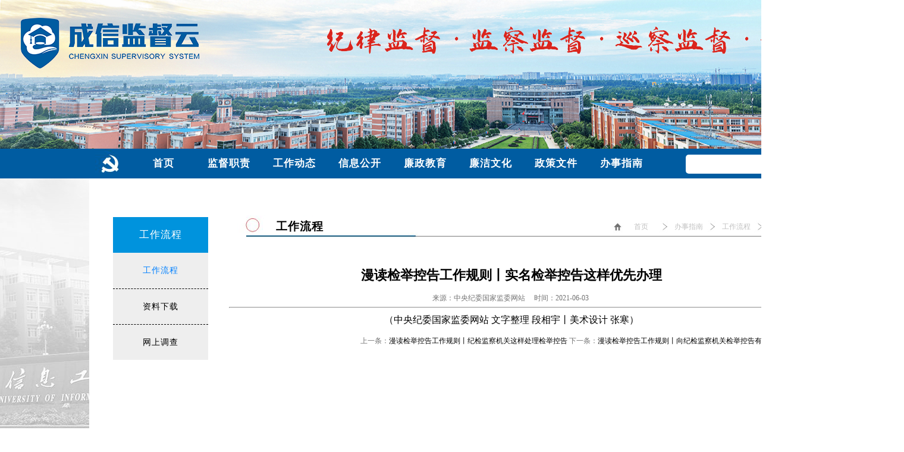

--- FILE ---
content_type: text/html
request_url: https://jwb.cuit.edu.cn/info/1030/1638.htm
body_size: 5151
content:
<!DOCTYPE html PUBLIC "-//W3C//DTD XHTML 1.0 Transitional//EN" "http://www.w3.org/TR/xhtml1/DTD/xhtml1-transitional.dtd"><HTML xmlns:[default]><HEAD><TITLE>漫读检举控告工作规则丨实名检举控告这样优先办理-成信监督云</TITLE><META Name="keywords" Content="成信监督云,检举,控告,工作,规则,实名,这样,优先,办理" />
<META Name="description" Content="（中央纪委国家监委网站 文字整理 段相宇丨美术设计 张寒" />

<META name="renderer" content="webkit">
<META content="text/html; charset=UTF-8" http-equiv="Content-Type">
<META content="IE=11.0000" http-equiv="X-UA-Compatible">
<META name="GENERATOR" content="MSHTML 8.00.7601.18392">
<link rel="stylesheet" href="../../css/work_1_list.css">
<!--Announced by Visual SiteBuilder 9-->
<link rel="stylesheet" type="text/css" href="../../_sitegray/_sitegray_d.css" />
<script language="javascript" src="../../_sitegray/_sitegray.js"></script>
<!-- CustomerNO:7765626265723230747647515354574200010000445d -->
<link rel="stylesheet" type="text/css" href="../../jwfin.vsb.css" />
<script type="text/javascript" src="/system/resource/js/vsbscreen.min.js" id="_vsbscreen" devices="pc|pad"></script>
<script type="text/javascript" src="/system/resource/js/counter.js"></script>
<script type="text/javascript">_jsq_(1030,'/jwfin.jsp',1638,1696262789)</script>
</HEAD>
<BODY>
<DIV class="all" style="min-width:1520px;    background: #ececea;"><!-- 头部 -->
<DIV class="header">
<DIV class="head_logo_1"></DIV>
<DIV class="head_logo_2"></DIV></DIV><!-- 导航条 --><DIV class="nav_bar">
<DIV style="height: 50px; width: 1200px; margin: 0px auto">
<DIV class="nav-main">
<DIV id="main"></DIV></DIV>
<DIV style="width: 900px; float: left"><style type="text/css">
td.b1_0_{FONT-SIZE:9pt;TEXT-ALIGN: center;}
td.b2_0_{FONT-SIZE:9pt;FONT-SIZE: 17px;HEIGHT: 50px;WIDTH: 110px;BACKGROUND: #01458e;FONT-WEIGHT: 500;COLOR: white;TEXT-ALIGN: center;LETTER-SPACING: 1px;LINE-HEIGHT: 50px;}
td.b3_0_{FONT-SIZE:9pt;FONT-SIZE: 16px;HEIGHT: 50px;BACKGROUND: url(../../css/xiala.png);MIN-WIDTH: 110px;BORDER-BOTTOM: white 2px dotted;PADDING-BOTTOM: 0px;TEXT-ALIGN: center;PADDING-TOP: 0px;PADDING-LEFT: 0px;LINE-HEIGHT: 50px;PADDING-RIGHT: 0px;}
td.b4_0_{FONT-SIZE:9pt;BORDER-LEFT-WIDTH: 2px;FONT-SIZE: 16px;HEIGHT: 50px;BORDER-RIGHT-WIDTH: 2px;BORDER-TOP-COLOR: white;BACKGROUND: url(../../css/xiala.png);MIN-WIDTH: 110px;BORDER-BOTTOM: white 2px dotted;BORDER-LEFT-COLOR: white;FONT-WEIGHT: 500;TEXT-ALIGN: center;BORDER-RIGHT-COLOR: white;LINE-HEIGHT: 50px;BORDER-TOP-WIDTH: 2px;}
a.menu0_0_:link {TEXT-DECORATION: none;};
a.menu0_0_:visited { TEXT-DECORATION: none;};
a.menu0_0_:hover {TEXT-DECORATION: none;};
a.menu0_0_:active {TEXT-DECORATION: none;};
table.tb1_0_{FONT-SIZE:9pt;border:0;}
span.s1_0_{FONT-SIZE: 17px;HEIGHT: 50px;WIDTH: 110px;FONT-WEIGHT: 500;COLOR: white;TEXT-ALIGN: center;LETTER-SPACING: 1px;LINE-HEIGHT: 50px;font-weight: 700;}
span.s2_0_{FONT-SIZE: 17px;HEIGHT: 50px;WIDTH: 110px;FONT-WEIGHT: 500;COLOR: white;TEXT-ALIGN: center;LETTER-SPACING: 1px;LINE-HEIGHT: 50px;}
span.s10_0_{FONT-SIZE: 17px;HEIGHT: 50px;WIDTH: 110px;FONT-WEIGHT: 500;COLOR: #ffffff;TEXT-ALIGN: center;DISPLAY: inline-block;LETTER-SPACING: 1px;LINE-HEIGHT: 50px;font-weight: 700;}
span.s20_0_{FONT-SIZE: 16px;COLOR: white;TEXT-ALIGN: center;}
</style>
<SCRIPT language="javascript"> 
 var showfix_0_ = 1;
 var isvertical_0_ = false;
</SCRIPT>
<script language="javascript" src="/system/resource/js/menu/text.js"></script>
<TABLE id="t1_0_" cellSpacing="0" cellPadding="0" border="0" height="0" width="0"><TR><TD valign="center"></TD><TD valign="middle" height="0" width="0" nowrap class="b1_0_" align="center" id="a_0_1001" onmouseover="tshowLayers('1001','b2_0_', '_0_')" onmouseout="thideLayers('1001','b1_0_', '_0_','true','true')"><a class="menu0_0_" href="../../index.htm"><span class="fontstyle127886">&nbsp;首页&nbsp;</span></a></TD><TD valign="center"></TD><TD valign="middle" width="0" nowrap class="b1_0_" align="center" id="a_0_1002" onmouseover="tshowLayers('1002','b2_0_', '_0_')" onmouseout="thideLayers('1002','b1_0_', '_0_','true','true')"><a class="menu0_0_" href="../../jdzz.htm"><span class="fontstyle127886">&nbsp;监督职责&nbsp;</span></a></TD><TD valign="center"></TD><TD valign="middle" width="0" nowrap class="b1_0_" align="center" id="a_0_1007" onmouseover="tshowLayers('1007','b2_0_', '_0_')" onmouseout="thideLayers('1007','b1_0_', '_0_','true','true')"><a class="menu0_0_" href="../../gzdt.htm"><span class="fontstyle127886">&nbsp;工作动态&nbsp;</span></a></TD><TD valign="center"></TD><TD valign="middle" width="0" nowrap class="b1_0_" align="center" id="a_0_1012" onmouseover="tshowLayers('1012','b2_0_', '_0_')" onmouseout="thideLayers('1012','b1_0_', '_0_','true','true')"><a class="menu0_0_" href="../../xxgk.htm"><span class="fontstyle127886">&nbsp;信息公开&nbsp;</span></a></TD><TD valign="center"></TD><TD valign="middle" width="0" nowrap class="b1_0_" align="center" id="a_0_1016" onmouseover="tshowLayers('1016','b2_0_', '_0_')" onmouseout="thideLayers('1016','b1_0_', '_0_','true','true')"><a class="menu0_0_" href="../../lzjy.htm"><span class="fontstyle127886">&nbsp;廉政教育&nbsp;</span></a></TD><TD valign="center"></TD><TD valign="middle" width="0" nowrap class="b1_0_" align="center" id="a_0_1021" onmouseover="tshowLayers('1021','b2_0_', '_0_')" onmouseout="thideLayers('1021','b1_0_', '_0_','true','true')"><a class="menu0_0_" href="../../ljwh.htm"><span class="fontstyle127886">&nbsp;廉洁文化&nbsp;</span></a></TD><TD valign="center"></TD><TD valign="middle" width="0" nowrap class="b1_0_" align="center" id="a_0_1024" onmouseover="tshowLayers('1024','b2_0_', '_0_')" onmouseout="thideLayers('1024','b1_0_', '_0_','true','true')"><a class="menu0_0_" href="../../zcwj.htm"><span class="fontstyle127886">&nbsp;政策文件&nbsp;</span></a></TD><TD valign="center"></TD><TD valign="middle" width="0" nowrap class="b1_0_" align="center" id="a_0_1029" onmouseover="tshowLayers('1029','b2_0_', '_0_')" onmouseout="thideLayers('1029','b1_0_', '_0_','true','true')"><a class="menu0_0_" href="../../bszn.htm"><span class="fontstyle127886">&nbsp;办事指南&nbsp;</span></a></TD></TR></TR><TR><td align="left" nowrap></td><td></td><td align="left" nowrap><DIV class="main_0_" id="layer_0_1002" onmouseover="tshownull('1002','b2_0_', '_0_')" onmouseout="thideLayers('1002','b1_0_', '_0_','true')" style="z-index:99999;display: none; POSITION: absolute;"><TABLE align="center" class="tb1_0_" cellSpacing="0" cellPadding="0" border="0"><tr><TD height="0" align="left" nowrap onmouseover="TOVT(this,'b4_0_', '_0_');" onmouseout="TOUT(this,'b3_0_', '_0_');" class="b3_0_">
<A class="menu0_0_" href="../../jdzz/sxjd.htm"><span class="ejfontstyle127886">&nbsp;四项监督&nbsp;</span></a></TD></tr><tr><TD height="0" align="left" nowrap onmouseover="TOVT(this,'b4_0_', '_0_');" onmouseout="TOUT(this,'b3_0_', '_0_');" class="b3_0_">
<A class="menu0_0_" href="../../jdzz/pzzzz.htm"><span class="ejfontstyle127886">&nbsp;派驻组职责&nbsp;</span></a></TD></tr><tr><TD height="0" align="left" nowrap onmouseover="TOVT(this,'b4_0_', '_0_');" onmouseout="TOUT(this,'b3_0_', '_0_');" class="b3_0_">
<A class="menu0_0_" href="../../jdzz/xjwzz.htm"><span class="ejfontstyle127886">&nbsp;校纪委职责&nbsp;</span></a></TD></tr><tr><TD height="0" align="left" nowrap onmouseover="TOVT(this,'b4_0_', '_0_');" onmouseout="TOUT(this,'b3_0_', '_0_');" class="b3_0_">
<A class="menu0_0_" href="../../jdzz/xczzz.htm"><span class="ejfontstyle127886">&nbsp;巡察组职责&nbsp;</span></a></TD></tr></table></div></td><td></td><td align="left" nowrap><DIV class="main_0_" id="layer_0_1007" onmouseover="tshownull('1007','b2_0_', '_0_')" onmouseout="thideLayers('1007','b1_0_', '_0_','true')" style="z-index:99999;display: none; POSITION: absolute;"><TABLE align="center" class="tb1_0_" cellSpacing="0" cellPadding="0" border="0"><tr><TD height="0" align="left" nowrap onmouseover="TOVT(this,'b4_0_', '_0_');" onmouseout="TOUT(this,'b3_0_', '_0_');" class="b3_0_">
<A class="menu0_0_" href="../../gzdt/ywgz.htm"><span class="ejfontstyle127886">&nbsp;要闻关注&nbsp;</span></a></TD></tr><tr><TD height="0" align="left" nowrap onmouseover="TOVT(this,'b4_0_', '_0_');" onmouseout="TOUT(this,'b3_0_', '_0_');" class="b3_0_">
<A class="menu0_0_" href="../../gzdt/cxdt.htm"><span class="ejfontstyle127886">&nbsp;成信动态&nbsp;</span></a></TD></tr><tr><TD height="0" align="left" nowrap onmouseover="TOVT(this,'b4_0_', '_0_');" onmouseout="TOUT(this,'b3_0_', '_0_');" class="b3_0_">
<A class="menu0_0_" href="../../gzdt/jcgz.htm"><span class="ejfontstyle127886">&nbsp;基层工作&nbsp;</span></a></TD></tr><tr><TD height="0" align="left" nowrap onmouseover="TOVT(this,'b4_0_', '_0_');" onmouseout="TOUT(this,'b3_0_', '_0_');" class="b3_0_">
<A class="menu0_0_" href="../../ztzl/dnjdsxxzl.htm"><span class="ejfontstyle127886">&nbsp;专题学习&nbsp;</span></a></TD></tr></table></div></td><td></td><td align="left" nowrap><DIV class="main_0_" id="layer_0_1012" onmouseover="tshownull('1012','b2_0_', '_0_')" onmouseout="thideLayers('1012','b1_0_', '_0_','true')" style="z-index:99999;display: none; POSITION: absolute;"><TABLE align="center" class="tb1_0_" cellSpacing="0" cellPadding="0" border="0"><tr><TD height="0" align="left" nowrap onmouseover="TOVT(this,'b4_0_', '_0_');" onmouseout="TOUT(this,'b3_0_', '_0_');" class="b3_0_">
<A class="menu0_0_" href="../../xxgk/tzgg.htm"><span class="ejfontstyle127886">&nbsp;通知公告&nbsp;</span></a></TD></tr><tr><TD height="0" align="left" nowrap onmouseover="TOVT(this,'b4_0_', '_0_');" onmouseout="TOUT(this,'b3_0_', '_0_');" class="b3_0_">
<A class="menu0_0_" href="../../xxgk/xcgg.htm"><span class="ejfontstyle127886">&nbsp;巡察公告&nbsp;</span></a></TD></tr></table></div></td><td></td><td align="left" nowrap><DIV class="main_0_" id="layer_0_1016" onmouseover="tshownull('1016','b2_0_', '_0_')" onmouseout="thideLayers('1016','b1_0_', '_0_','true')" style="z-index:99999;display: none; POSITION: absolute;"><TABLE align="center" class="tb1_0_" cellSpacing="0" cellPadding="0" border="0"><tr><TD height="0" align="left" nowrap onmouseover="TOVT(this,'b4_0_', '_0_');" onmouseout="TOUT(this,'b3_0_', '_0_');" class="b3_0_">
<A class="menu0_0_" href="../../lzjy/lzsy.htm"><span class="ejfontstyle127886">&nbsp;廉政视野&nbsp;</span></a></TD></tr><tr><TD height="0" align="left" nowrap onmouseover="TOVT(this,'b4_0_', '_0_');" onmouseout="TOUT(this,'b3_0_', '_0_');" class="b3_0_">
<A class="menu0_0_" href="../../lzjy/llyj.htm"><span class="ejfontstyle127886">&nbsp;理论研究&nbsp;</span></a></TD></tr><tr><TD height="0" align="left" nowrap onmouseover="TOVT(this,'b4_0_', '_0_');" onmouseout="TOUT(this,'b3_0_', '_0_');" class="b3_0_">
<A class="menu0_0_" href="../../lzjy/yasj.htm"><span class="ejfontstyle127886">&nbsp;以案示警&nbsp;</span></a></TD></tr><tr><TD height="0" align="left" nowrap onmouseover="TOVT(this,'b4_0_', '_0_');" onmouseout="TOUT(this,'b3_0_', '_0_');" class="b3_0_">
<A class="menu0_0_" href="../../lzjy/xxyd.htm"><span class="ejfontstyle127886">&nbsp;学习园地&nbsp;</span></a></TD></tr></table></div></td><td></td><td align="left" nowrap><DIV class="main_0_" id="layer_0_1021" onmouseover="tshownull('1021','b2_0_', '_0_')" onmouseout="thideLayers('1021','b1_0_', '_0_','true')" style="z-index:99999;display: none; POSITION: absolute;"><TABLE align="center" class="tb1_0_" cellSpacing="0" cellPadding="0" border="0"><tr><TD height="0" align="left" nowrap onmouseover="TOVT(this,'b4_0_', '_0_');" onmouseout="TOUT(this,'b3_0_', '_0_');" class="b3_0_">
<A class="menu0_0_" href="../../ljwh/tszs.htm"><span class="ejfontstyle127886">&nbsp;他山之石&nbsp;</span></a></TD></tr><tr><TD height="0" align="left" nowrap onmouseover="TOVT(this,'b4_0_', '_0_');" onmouseout="TOUT(this,'b3_0_', '_0_');" class="b3_0_">
<A class="menu0_0_" href="../../ljwh/ljsp.htm"><span class="ejfontstyle127886">&nbsp;廉洁视频&nbsp;</span></a></TD></tr><tr><TD height="0" align="left" nowrap onmouseover="TOVT(this,'b4_0_', '_0_');" onmouseout="TOUT(this,'b3_0_', '_0_');" class="b3_0_">
<A class="menu0_0_" href="../../ljwh/ljcx.htm"><span class="ejfontstyle127886">&nbsp;廉洁成信&nbsp;</span></a></TD></tr></table></div></td><td></td><td align="left" nowrap><DIV class="main_0_" id="layer_0_1024" onmouseover="tshownull('1024','b2_0_', '_0_')" onmouseout="thideLayers('1024','b1_0_', '_0_','true')" style="z-index:99999;display: none; POSITION: absolute;"><TABLE align="center" class="tb1_0_" cellSpacing="0" cellPadding="0" border="0"><tr><TD height="0" align="left" nowrap onmouseover="TOVT(this,'b4_0_', '_0_');" onmouseout="TOUT(this,'b3_0_', '_0_');" class="b3_0_">
<A class="menu0_0_" href="../../zcwj/djdg.htm"><span class="ejfontstyle127886">&nbsp;党纪党规&nbsp;</span></a></TD></tr><tr><TD height="0" align="left" nowrap onmouseover="TOVT(this,'b4_0_', '_0_');" onmouseout="TOUT(this,'b3_0_', '_0_');" class="b3_0_">
<A class="menu0_0_" href="../../zcwj/jcfg.htm"><span class="ejfontstyle127886">&nbsp;监察法规&nbsp;</span></a></TD></tr><tr><TD height="0" align="left" nowrap onmouseover="TOVT(this,'b4_0_', '_0_');" onmouseout="TOUT(this,'b3_0_', '_0_');" class="b3_0_">
<A class="menu0_0_" href="../../zcwj/xstl.htm"><span class="ejfontstyle127886">&nbsp;巡视条例&nbsp;</span></a></TD></tr><tr><TD height="0" align="left" nowrap onmouseover="TOVT(this,'b4_0_', '_0_');" onmouseout="TOUT(this,'b3_0_', '_0_');" class="b3_0_">
<A class="menu0_0_" href="../../zcwj/pzzd.htm"><span class="ejfontstyle127886">&nbsp;派驻制度&nbsp;</span></a></TD></tr><tr><TD height="0" align="left" nowrap onmouseover="TOVT(this,'b4_0_', '_0_');" onmouseout="TOUT(this,'b3_0_', '_0_');" class="b3_0_">
<A class="menu0_0_" href="../../zcwj/xxwj.htm"><span class="ejfontstyle127886">&nbsp;学校文件&nbsp;</span></a></TD></tr></table></div></td><td></td><td align="left" nowrap><DIV class="main_0_" id="layer_0_1029" onmouseover="tshownull('1029','b2_0_', '_0_')" onmouseout="thideLayers('1029','b1_0_', '_0_','true')" style="z-index:99999;display: none; POSITION: absolute;"><TABLE align="center" class="tb1_0_" cellSpacing="0" cellPadding="0" border="0"><tr><TD height="0" align="left" nowrap onmouseover="TOVT(this,'b4_0_', '_0_');" onmouseout="TOUT(this,'b3_0_', '_0_');" class="b3_0_">
<A class="menu0_0_" href="../../bszn/gzlc.htm"><span class="ejfontstyle127886">&nbsp;工作流程&nbsp;</span></a></TD></tr><tr><TD height="0" align="left" nowrap onmouseover="TOVT(this,'b4_0_', '_0_');" onmouseout="TOUT(this,'b3_0_', '_0_');" class="b3_0_">
<A class="menu0_0_" href="../../bszn/zlxz.htm"><span class="ejfontstyle127886">&nbsp;资料下载&nbsp;</span></a></TD></tr><tr><TD height="0" align="left" nowrap onmouseover="TOVT(this,'b4_0_', '_0_');" onmouseout="TOUT(this,'b3_0_', '_0_');" class="b3_0_">
<A class="menu0_0_" href="../../wsdc.htm"><span class="ejfontstyle127886">&nbsp;网上调查&nbsp;</span></a></TD></tr></table></div></td><td></td></TR></table></DIV>
<DIV style="float: right">
<DIV>





<form action="../../jwsousuo.jsp?wbtreeid=1030" method="post" name="a127272a" onsubmit="return subsearchdataa127272a()" style="display: inline;">
  <input type="hidden" name="Find" value="find"><input type="hidden" name="entrymode" value="1"><input type="hidden" id="INTEXT2" name="INTEXT2" value=""><input type="hidden" name="news_search_code">
 <table border="0" cellspacing="1" cellpadding="0">
      <tr>
           <td Valign="middle" nowrap="nowrap" height="22">
                
                  <input type="hidden" name="condition" value="0">   </td><td>
                <span id="intextspana127272a"></span>
                <iframe id="intextframea127272a" src="about:blank" scrolling="no" frameborder="0" style="position:absolute;top:0px;left:0px;display:none;"></iframe>
                <input size="12" name="INTEXT" style="width:160px;	height:30px;	position:relative;	margin-top:9px;	border-radius: 5px 0px 0px 5px;	border:none;	outline:none">
           </td>
           <td align="absmiddle" nowrap="nowrap" height="1">
                    <input type="image" src="../../imgs/ss.png" align="absmiddle" valign="bottom" style="cursor: hand;margin-top:10px;">

           </td>
      </tr>
 </table>
</form>
<script>
String.prototype.trim= function()       
{              
    var t = this.replace(/(^\s*)|(\s*$)/g, "");     
    return t.replace(/(^　*)|(　*$)/g, "");     
}  
function subsearchdataa127272a()
{ 
    if(document.a127272a.INTEXT.value.trim()=="")
    {
        alert("请输入查询关键字！");
        return false;
    }
    if(checkDataa127272a(document.a127272a))
    {
       return true;  
    }
    return false;
}       
</script>

    <script language="JavaScript" src="../../_dwr/engine.js"></script>
    <script language="JavaScript" src="../../_dwr/util.js"></script>
    <script language="JavaScript" src="../../_dwr/interface/NewsSearchDWR.js"></script>
    <script language="JavaScript" src="/system/resource/js/vsb_news_search.js"></script>
    <script language="JavaScript" src="/system/resource/js/vsb_news_search_entry.js"></script>  
    <script language="JavaScript" src="/system/resource/js/language.js"></script>
    <script language="JavaScript" src="/system/resource/js/base64.js"></script>
    <script language="JavaScript" src="/system/resource/js/formfunc.js"></script>    
    
    <script>    
    news_searcha127272a = new vsb_news_search();
    news_searcha127272a.isShowCode=false;
    news_searcha127272a.tooltipid = 'tooltipa127272a';
    news_searcha127272a.apptag = 'intextspana127272a';
    news_searcha127272a.frametag = 'intextframea127272a';
    news_search_entrya127272a = new vsb_news_search_entry();
    news_search_entrya127272a.formname = "a127272a";
    news_search_entrya127272a.news_search_obj = news_searcha127272a; 
    news_search_entrya127272a.querytxtsize = 155
    news_search_entrya127272a.yzmts ="您的查询过于频繁，请输入验证码后继续查询";
    news_search_entrya127272a.qdstyle ="";
    news_search_entrya127272a.qdname = "确定";
    news_search_entrya127272a.qxstyle = "";
    news_search_entrya127272a.qxname = "取消";
    news_search_entrya127272a.showstr='请输入查询验证码！';    
    function checkDataa127272a(formname)
    {    
        return news_search_entrya127272a.checkdata(formname)   
    }
    </script>
<script language="javascript" src="/system/resource/js/base64.js"></script> 
</DIV>


</DIV></DIV></DIV><!-- article  -->
<DIV class="article">
<DIV class="left_png"></DIV>
<DIV class="right_png"></DIV>
<DIV class="main_article">
<DIV class="article_nav">
<DIV class="nav_bar">
<DIV><a href="#"><span>工作流程</span></a></DIV></DIV>
   
<DIV class="nav_bar">
<DIV><a href="../../bszn/gzlc.htm" style="color:#0080ff">工作流程</a>
</div></div>
   
<DIV class="nav_bar">
<DIV><a href="../../bszn/zlxz.htm">资料下载</a>
</div></div>
   
<DIV class="nav_bar">
<DIV><a href="../../wsdc.htm">网上调查</a>
</div></div>
</DIV>


    <div class="article_right" style=" float: left;width: 1019px;min-height: 810px;background: #ffffff;">
            <div class="article_head"><span><span>工作流程</span></span></div>
            <div class="head_target">




                <div class="home"></div>
 
              <div class="target_ref" style="width:60px"><a href="../../index.htm">首页</a></div>

              <div class="right_cross"></div>
              <div class="target_ref" style="width:60px"><a href="../../bszn.htm">办事指南</a></div>

              <div class="right_cross"></div>
              <div class="target_ref" style="width:60px"><a href="../../bszn/gzlc.htm">工作流程</a></div>

              <div class="right_cross"></div>
                 <div class="target_ref" style="width:60px">正文</div>




                
            </div>
            <div class="content">
            
<script language="javascript" src="/system/resource/js/dynclicks.js"></script><script language="javascript" src="../../_dwr/interface/NewsvoteDWR.js"></script><script language="javascript" src="../../_dwr/engine.js"></script><script language="javascript" src="/system/resource/js/news/newscontent.js"></script><LINK href="/system/resource/js/photoswipe/3.0.5.1/photoswipe.css" type="text/css" rel="stylesheet"><script language="javascript" src="/system/resource/js/photoswipe/3.0.5.1/klass.min.js"></script><script language="javascript" src="/system/resource/js/ajax.js"></script><form name="_newscontent_fromname"><script language="javascript" src="/system/resource/js/jquery/jquery-latest.min.js"></script>
<div>
    <h1 align="center" style="font-size: 22px;text-align: center;font-weight: 600;color: black;line-height: normal;">漫读检举控告工作规则丨实名检举控告这样优先办理</h1>
    <div align="center">来源：中央纪委国家监委网站
    &nbsp;&nbsp;&nbsp;&nbsp;时间：2021-06-03&nbsp; </div>
    <hr>
    <div id="vsb_content"><div class="v_news_content">
<p style="margin: 0px; padding: 0px 0px 5px; text-align: center; color: rgb(0, 0, 0); text-transform: none; text-indent: 0px; letter-spacing: normal; font-family: &quot;Microsoft Yahei&quot;, 宋体; font-size: 16px; font-style: normal; font-weight: 400; word-spacing: 0px; white-space: normal; orphans: 2; widows: 2; background-color: rgb(255, 255, 255); font-variant-ligatures: normal; font-variant-caps: normal; -webkit-text-stroke-width: 0px; text-decoration-style: initial; text-decoration-color: initial;"><img alt="" src="https://www.ccdi.gov.cn/toutu/202002/W020200206566671047085.jpg" complete="complete" oldsrc="W020200206566671047085.jpg" vsbhref="vurl" vurl="https://www.ccdi.gov.cn/toutu/202002/W020200206566671047085.jpg" vheight="" vwidth="" orisrc="https://www.ccdi.gov.cn/toutu/202002/W020200206566671047085.jpg" class="img_vsb_content" style="border: 0px currentColor; border-image: none; vertical-align: top;"><br><img alt="" src="https://www.ccdi.gov.cn/toutu/202002/W020200206566671053643.png" complete="complete" oldsrc="W020200206566671053643.png" vsbhref="vurl" vurl="https://www.ccdi.gov.cn/toutu/202002/W020200206566671053643.png" vheight="" vwidth="" orisrc="https://www.ccdi.gov.cn/toutu/202002/W020200206566671053643.png" class="img_vsb_content" style="border: 0px currentColor; border-image: none; vertical-align: top;"><br><img alt="" src="https://www.ccdi.gov.cn/toutu/202002/W020200206566671066887.png" complete="complete" oldsrc="W020200206566671066887.png" vsbhref="vurl" vurl="https://www.ccdi.gov.cn/toutu/202002/W020200206566671066887.png" vheight="" vwidth="" orisrc="https://www.ccdi.gov.cn/toutu/202002/W020200206566671066887.png" class="img_vsb_content" style="border: 0px currentColor; border-image: none; vertical-align: top;"></p>
<p style="margin: 0px; padding: 0px 0px 5px; text-align: center; color: rgb(0, 0, 0); text-transform: none; text-indent: 0px; letter-spacing: normal; font-family: &quot;Microsoft Yahei&quot;, 宋体; font-size: 16px; font-style: normal; font-weight: 400; word-spacing: 0px; white-space: normal; orphans: 2; widows: 2; background-color: rgb(255, 255, 255); font-variant-ligatures: normal; font-variant-caps: normal; -webkit-text-stroke-width: 0px; text-decoration-style: initial; text-decoration-color: initial;">（中央纪委国家监委网站 文字整理 段相宇丨美术设计 张寒）</p>
<p></p>
</div></div><div id="div_vote_id"></div>
        <p align="right">
        上一条：<a href="1637.htm">漫读检举控告工作规则丨纪检监察机关这样处理检举控告</a>
        下一条：<a href="1639.htm">漫读检举控告工作规则丨向纪检监察机关检举控告有这5大方式</a>
    </p>
    <p align="right">【<a href="javascript:window.opener=null;window.open('','_self');window.close();">关闭</a>】</p>
</div>
</form>


                
            </div>
        </div>












</DIV>


</DIV><!-- footer -->
<DIV class="footer">
<DIV class="footer-2">
<DIV class="bottom_PNG"><IMG alt="" src="../../imgs/bottom_PNG.png"></DIV>
<DIV class="line-1">地址:四川省成都市西南航空港经济开发区学府路一段24号<BR>电话：028-85966472<BR>版权所有：省纪委监委驻成都信息工程大学纪检监察组、中共成都信息工程大学纪律检查委员会、中共成都信息工程大学委员会巡察工作领导小组 2020</DIV></DIV></DIV></DIV><!--大div结束  -->

</BODY></HTML>


--- FILE ---
content_type: text/css
request_url: https://jwb.cuit.edu.cn/css/work_1_list.css
body_size: 1861
content:
/* 整体的 */
head,body,ui,li,nav,a,footer{
  margin: 0px;
  padding: 0px;
  font-size: 12px;
  color:black;
  font-family: "Microsoft YaHei";
}

a{
	text-decoration:none;
}

.all1{
  width: 1920px;
    min-width:1520px;
  height: auto;
  /* border: 1px solid red; */
  margin: 0 auto;
    background: #ececea;
}

/* 头部图片 */
.header {
      margin: 0px auto;
    width: 1520px;
    height: 250px;
    background-image: url(../imgs/update_head.png);
    background-repeat: no-repeat;
    /* border: 1px solid red; */
    /* background: blue; */
}

.head_logo_1 {
    width: 300px;
    height: 85px;
    float: left;
    background-image: url(../imgs/JDY.png);
    background-repeat: no-repeat;
    position: relative;
    margin-top: 30px;
margin-left: 35px;    
/* border: 1px solid red; */
    /* background: blue; */
}

.head_logo_2 {
    width: 930px;
    height: 50px;
float: left;
    background-image: url(../imgs/head_LOGO2.png);
    background-repeat: no-repeat;
    position: relative;
    margin-left: 210px;
margin-top: 45px;    
/* border: 1px solid red; */
    /* background: blue; */
}

/* 导航条 */
.nav_bar {
    width: 100%;
    height: 50px;
    margin: 0 auto;
    float: left;
    background: #005ca1;
}

#nav_bar_div{
	width: 1350px;
 	height: 50px;
	margin-left: 350px;
}

.nav{
  width: 130px;
  height: 50px;
  float: left;
  font-size: 17px;
  line-height: 50px;
  letter-spacing:1px;
  text-align: center;
  background: #005ca1;
  font-weight: 500;
  color: white;
}

.nav span{
  font-size: 17px;
  line-height: 50px;
  letter-spacing:1px;
  text-align: center;
  font-weight: 500;
  color: white;
  margin-left: 15px;
}

.nav_a,.nav_a a{
  width: 130px;
  height: 50px;
  float: left;
  font-size: 17px;
  line-height: 50px;
  letter-spacing:1px;
  text-align: center;
  background: #005ca1;
  font-weight: 700;
  color: white;
}

#choosed{
  width: 130px;
  height: 50px;
  float: left;
  font-size: 17px;
  line-height: 50px;
  letter-spacing:1px;
  text-align: center;
  background: #01458e;
  font-weight: 600;
  color: white;
}

.dropdown-png{
	width:20px;
	height:20px;
	position:relative;
	float:right;
	left: -7px;
	bottom:-18px;
	background-repeat: no-repeat;
	background-image: url("../imgs/downPNG.png");
}

.searching{
	width: 230px;
    height: 50px;
    float: left;
}

.searching button{
	width:40px;
	height:32px;
	position:relative;
	bottom:-9px;
	border-radius: 0px 5px 5px 0px;
	border:none;
	outline:none;
	float: right;
	background: #df1e1f;
}

.searching input{
	width:160px;
	height:30px;
	position:relative;
	bottom:-9px;
	border-radius: 5px 0px 0px 5px;
	border:none;
	outline:none;
	float: right;
}

.searching button div{
	font-size: 10px;
	letter-spacing:1px;
	text-align: center;
	font-weight:600;
	color:white;
}

.nav-main{
	padding-left: 0px;
	width: 60px;
    height: 50px;
    float: left;
    background: #005ca1;
}

.nav-main #main{
	width:40px;
	height:40px;
	background-image:url("../imgs/main.png");
	background-repeat:no-repeat;
	position: relative;
	right:0px;
}

.nav:hover{
  background: #01458e;
}

.nav {
    display: inline-block;
}
.dropdown-content {
    display: none;
    position: absolute;
    background-color:rgba(51,51,51,0.6);
    min-width: 110px;
    float: left;
    z-index: 999;
    opacity:0.9;
}

.dropdown-content a {
	width:150px;
	height:50px;
	font-size: 16px;
    font-weight:500;
    letter-spacing:1px;
    color: white;
    text-decoration: none;
    display: block;
    text-align: center;
    border-bottom: dotted;
    border-color: white;
    border-width: 2px;
}

.dropdown-content a:last-child {
	width:150px;
	height:50px;
	font-size: 16px;
    font-weight:500;
    letter-spacing:1px;
    color: white;
    text-decoration: none;
    display: block;
    text-align: center;
    border-bottom: dotted;
    border-color: white;
    border-width: 0px;
}

.dropdown-content a:hover {color: #ff8000}

.nav:hover .dropdown-content {
    display: block;
}

/* 主体 */
.article{
  margin: 0 auto;
  width: 1520px;
  min-height: 350px;
  background: #ececea;
  overflow:hidden
}

.article .main_article {
    margin: 0 auto;
    width: 1520px;
    min-height: 810px;
}

.left_png {
    float: left;
    width: 150px;
    height: 440px;
    background-image: url(../imgs/update_left.png);
}

.right_png {
    float: right;
    width: 150px;
    height: 440px;
    background-image: url(../imgs/update_right.png);
}

/* 主体侧边栏 */
.main_article .article_nav{
  float:left;
  width: 200px;
  min-height:810px;
  margin-bottom: -30000px;
  padding-bottom: 30000px;
  background: white;
}

.article_nav .nav_bar{
  float:left;
  width: 160px;
  height: 60px;
  background: #eeeeee;
  text-align: center;
  margin-left:40px;
}

.article_nav .nav_bar a{
  letter-spacing: 1px;
  font-size: 14px;
  font-weight: 500;
  line-height: 60px;
}

.article_nav .nav_bar:first-child{
  float:left;
  width: 160px;
  height: 60px;
  background: #0093dd;
  text-align: center;
  margin-top:65px;
  margin-left:40px;
}

.article_nav .nav_bar:first-child a{
  letter-spacing: 1px;
  font-size: 17px;
  font-weight: 500;
  color:white;
  line-height: 60px;
}

.article_nav .nav_bar div{
  width: 160px;
  height: 60px;
  border-top: dashed;
  border-width: 1px;
}

.article_nav .nav_bar:first-child div{
  width: 160px;
  height: 60px;
  border-top: none;
}

.article_nav .nav_bar:nth-child(2) div{
  width: 160px;
  height: 60px;
  border-top: none;
}
/* 主体右侧 */
/* 主体靠左侧侧边栏 */
.article_right {
 float: left;
 width: 1019px;
 min-height: 810px;
 background: #ffffff;
}

/* 主体靠右头部标题 */
.article_right .article_head{
	float:left;
	width:944px;
	height:53px;
	background-image:url("../imgs/work_1PNG.png");
	background-repeat:no-repeat;
	position:relative;
/* 	background: yellow; */
        right:-40px;
       bottom:-62px;
}

.article_head span{
  position:relative;
  font-size: 19px;
  font-weight:600;
  letter-spacing:1px;
 margin-left:37px;
  top: 3px;
}

.article_right .head_target{
	float:right;
	
	height:35px;
/* 	background: blue; */
	position: relative;
    top: 18px;
    left: -21px;
}

.article_right .content{
	width:950px;
	min-height:350px;
	margin:130px auto;
}

.content ul{
	width:910px;
	margin:130px auto;
}

.content ul li{
	width:910px;
	height:40px;
	vertical-align: middle;
	font-size: 16px;
	font-weight:500;
}

.nntime{
	vertical-align: middle;
	float:right;
	font-size: 14px;
	font-weight:500;
	color: #999;
}

.home{
	float:left;
	width:20px;
	height:20px;
	background-image: url("../imgs/home.png");
	background-repeat: no-repeat;
	position: relative;
	bottom:-2px;
}

.right_cross{
	float:left;
	width:20px;
	height:20px;
	background-image: url("../imgs/rightcross.png");
	background-repeat: no-repeat;
}

.head_target .target_ref{
	float:left;
	width:50px;
	height:20px;
	text-align: center;
}

#main_target_ref{
	float:left;
	width:30px;
	height:20px;
	text-align: center;
}

.head_target .target_ref a,#main_target_ref a{
	color:#c1c1c1;
	line-height: 20px;
}


/* 底部 */
.footer {
    width: 100%;
    height: 110px;
    float: left;
    background: #df1e1f;
}

.footer-2 {
    width: 100%;
    height: 105px;
    float: left;
    background: #005ca1;
}


.footer-2 .bottom_PNG {
    width: 60px;
    height: 65px;
    margin-left: 150px;
    margin-top: 20px;
    float: left;
}

.footer-2 .line-1 {
    width: 950px;
    height: 60px;
    text-align: left;
    font-size: 13px;
    font-weight: 500;
    letter-spacing: 1px;
    color: white;
    margin-left: 215px;
    margin-top: 25px;
}

--- FILE ---
content_type: text/css
request_url: https://jwb.cuit.edu.cn/jwfin.vsb.css
body_size: 703
content:
.erjifontover127886{ font-size: 17px; height: 50px; width: 110px; font-weight: 500; color: white; text-align: center; letter-spacing: 1px; line-height: 50px ;}
.leaderfont127886{ line-height: 160%; font-family: 宋体; color: #666666; font-size: 11pt ;}
.yijibackground127886{ text-align: center ;}
.erjibackground127886{ font-size: 16px; height: 50px; background: url(../../css/xiala.png); min-width: 110px; border-bottom: white 2px dotted; padding-bottom: 0px; text-align: center; padding-top: 0px; padding-left: 0px; line-height: 50px; padding-right: 0px ;}
.currentfontStyle127886{ line-height: 160%; font-family: 宋体; color: #cc0000; font-size: 11pt; text-decoration: none ;}
.fontstyle127886{ font-size: 17px; height: 50px; width: 110px; font-weight: 500; color: #ffffff; text-align: center; display: inline-block; letter-spacing: 1px; line-height: 50px;font-weight: 700;}
.yijifontover127886{ font-size: 17px; height: 50px; width: 110px; font-weight: 500; color: white; text-align: center; letter-spacing: 1px; line-height: 50px;font-weight: 700;}
.erjibackgroundover127886{ border-left-width: 2px; font-size: 16px; height: 50px; border-right-width: 2px; border-top-color: white; background: url(../../css/xiala.png); min-width: 110px; border-bottom: white 2px dotted; border-left-color: white; font-weight: 500; text-align: center; border-right-color: white; line-height: 50px; border-top-width: 2px ;}
.yijibackgroundover127886{ font-size: 17px; height: 50px; width: 110px; background: #01458e; font-weight: 500; color: white; text-align: center; letter-spacing: 1px; line-height: 50px ;}
.ejfontstyle127886{ font-size: 16px; color: white; text-align: center ;}

.tpcontent{font-weight: bold; font-size: 11pt; color: #2b2b2b; font-family: 宋体;}
.cytpstyle{font-size: 9pt; color: #2b2b2b; font-family: 宋体;}
.content{margin:auto;text-align:left;line-height:18px;padding:3px 0 0 0;color:#727272;}
.process{width:162px;height:11px;background:#EDEDED;overflow:hidden;float:left;margin-left:26px !important;margin-left:13px;margin-right:10px;}
.process div{width:160px;height:11px;background:url(/system/resource/images/newsvote/bg.gif) repeat-x;border-left:1px solid #000;border-right:1px solid #000;}
.process .style7{border-left-color:#ff0000;border-right-color:#ff0000;background-position:0 -77px;}

